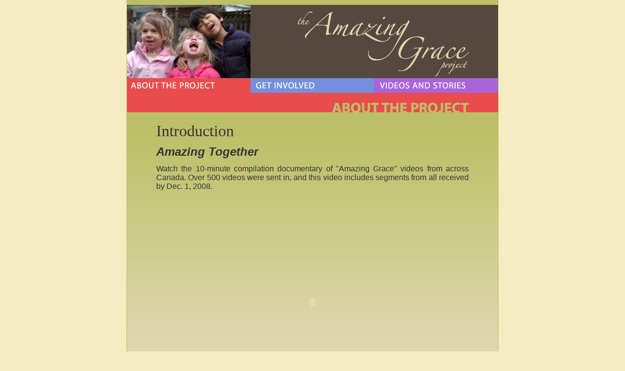

--- FILE ---
content_type: text/html; charset=utf-8
request_url: https://archive.anglican.ca/amazinggrace/index.htm
body_size: 3024
content:
<!DOCTYPE html PUBLIC "-//W3C//DTD XHTML 1.0 Transitional//EN" "http://www.w3.org/TR/xhtml1/DTD/xhtml1-transitional.dtd">
<html xmlns="http://www.w3.org/1999/xhtml"><!-- InstanceBegin template="/Templates/ag-about.dwt" codeOutsideHTMLIsLocked="false" -->
<head>
<meta http-equiv="Content-Type" content="text/html; charset=UTF-8" />
<!-- InstanceBeginEditable name="doctitle" -->
<title>Amazing Grace Project</title>
<!-- InstanceEndEditable -->
<link href="/amazinggrace/images/main.css" rel="stylesheet" type="text/css" />
<!-- InstanceBeginEditable name="head" -->
<script src="../amazinggrace/AC_ActiveX.js" type="text/javascript"></script>
<script src="../amazinggrace/AC_RunActiveContent.js" type="text/javascript"></script>
<style type="text/css">
<!--
.style3 {font-weight: bold}
-->
</style>
<!-- InstanceEndEditable -->
</head>

<body>
<div id="container">
	<div id="headcontent">
    <img src="/amazinggrace/images/photo-sample.jpg" alt="photo" /><a href="/amazinggrace/index.htm"><img src="/amazinggrace/images/amazing-grace-project.gif" alt="Amazing Grace Project" border="0" /></a></div>
    <div id="buttons"><a href="/amazinggrace/index.htm"><img src="/amazinggrace/images/about-button.gif" alt="About the project" width="253" height="30" border="0" /></a><a href="/amazinggrace/videos/index.htm"></a><a href="/amazinggrace/involve/index.htm"><img src="/amazinggrace/images/get-involved-button.gif" alt="Get involved" width="253" height="30" border="0" /></a><a href="/amazinggrace/videos/index.htm"><img src="/amazinggrace/images/videos-button.gif" alt="Videos and stories" width="254" height="30" border="0" /></a></div>
<div id="buttoncolorRed">
      <div align="right"><img src="/amazinggrace/images/red-about-the-project.gif" alt="About the project" width="500" height="40" align="bottom" /></div>
  </div>
    <div id="contentwrapper">
    	<div id="content"><!-- InstanceBeginEditable name="body" --><h1>Introduction</h1>
        <h2 align="left"><em>Amazing Together</em></h2>
        <p>Watch the 10-minute compilation documentary of  &quot;Amazing Grace&quot; videos from across Canada. Over 500 videos were sent in, and this video includes segments from all received by Dec. 1, 2008. </p>
        <p>
          <object width="640" height="432">
            <param name="allowfullscreen" value="true" />
            <param name="allowscriptaccess" value="always" />
            <param name="movie" value="http://vimeo.com/moogaloop.swf?clip_id=2496126&amp;server=vimeo.com&amp;show_title=0&amp;show_byline=0&amp;show_portrait=0&amp;color=ffffff&amp;fullscreen=1" />
            <embed src="https://vimeo.com/moogaloop.swf?clip_id=2496126&amp;server=vimeo.com&amp;show_title=0&amp;show_byline=0&amp;show_portrait=0&amp;color=ffffff&amp;fullscreen=1" type="application/x-shockwave-flash" allowfullscreen="true" allowscriptaccess="always" width="640" height="432"></embed>
          </object>
        </p>
        <p>Watch this video on <a href="https://www.youtube.com/watch?v=gW4bZvawVQc">YouTube</a>, <a href="https://www.vimeo.com/2496126">Vimeo</a>, or Facebook. <a href="https://www.vimeo.com/download/video:86643220?e=1229357940&amp;h=effc68ddfb1cfe1019481ba58a1134f6&amp;uh=fa532c2d498e01f8b6e89f38e3b90cc6">Download this video from Vimeo</a> (DIVX format).</p>
        <h2><strong>From panic to inspiration: the story behind the video</strong></h2>
        <p><strong>Lisa Barry<br />
        Senior Producer, Anglican Video</strong></p>
        <p>Being a part of the “Amazing Grace” project team from the beginning has been a fun and inspiring aspect of my work for the past year.&nbsp; I already have the best job at National Office – as senior producer for Anglican Video I get to meet a lot of wonderful and interesting people and hear amazing stories on a regular basis. <a href="/amazinggrace/video.htm">Read more...</a></p>
        <h2 align="left">Update</h2>
   	    <p align="left">Wow! What a response to the Amazing Grace Project from Anglicans
   	      across Canada! We have been flooded with great videos from all over.</p>
   	    <p align="left">The Amazing Grace Project Team are working as fast as we can on
   	      getting your videos online, but it may take a day or so more to get
   	      through the backlog, so please be patient.</p>
   	    <p align="left">Thanks again for being a part of this amazing project, and for your
   	      generous donations to the Council of the North.</p>
   	    <h2><a href="https://www.youtube.com/profile?user=generalsynod&amp;view=videos">View the latest videos directly on YouTube</a></h2>
   	    <p align="left">&nbsp;</p>
 
 <div id="rednav">
    <p>In this section:</p>
            <ul>
              <li><a href="../amazinggrace/index.htm">Introduction</a></li>
              <li><a href="../amazinggrace/faq.htm">Frequently Asked Questions</a></li>
              <li><a href="../amazinggrace/cn.htm">Council of the North</a></li>
            </ul>
        </div><p>The idea behind the Amazing Grace Project is simple: all Canadian Anglican congregations are invited to <strong>sing the hymn</strong> “Amazing Grace” on Sunday November 23rd 2008. You can sing at a time that works for you, either within the regular service or at a separate event that day. This is a time to get creative! Why not host an Amazing Grace community party, or invite a harpist, a banjo player, or liturgical dancers to join in?</p>
    	  <p>The best part about the Amazing Grace Project is that we’re doing it together. All parishes are encouraged to <strong>videotape</strong> their rendition of “Amazing Grace” and to send that video to the national office of the Anglican Church of Canada by December 1, 2008. The tapes will be edited together into one big, amazing “Amazing Grace” video and put up on the web for all to enjoy by Christmas.</p>
    	  <p>If you want to take your participation up another notch, why not have each singer donate a toonie to the <strong>Council of the North</strong>, the group of financially assisted dioceses in Canada’s north? Supporting the council’s ministry is one way to celebrate and share amazing grace. <a href="../amazinggrace/cn.htm">Click here to learn more</a>.</p>
    	  <p>The Amazing Grace Project is about lifting our voices together in song, expressing our faith in Christ, and celebrating a common life and witness. It’s simple, but it’s powerful and will be a reminder of the amazing power of God’s love and grace in our lives. </p>
    	  <h2>Latest videos (on YouTube)</h2>
    	  <ul>
<li><strong>Added to the map: After January 13th</strong>
  <ul>
    <li><a href="https://www.youtube.com/watch?v=Ce-ZeoqYq34">St. Thomas, Montreal QC</a></li>
    <li><a href="https://www.youtube.com/watch?v=zWF65xqPS_Q"> St. Elizabeth's, Mississauga, ON</a></li>
    <li><a href="https://www.youtube.com/watch?v=SUT1babJA1k" onclick="yt.EventManager.fireEvent('PlayVideos', ['SUT1babJA1k']); return false;">St. James, Sutton, Parish of Georgina</a></li>
  </ul>
</li>
   	        </ul>
   	    <p><strong><a href="/amazinggrace/videos/index.htm"><em>see all the videos</em></a></strong></p>
   	    <p>&nbsp;</p>
    	<!-- InstanceEndEditable --></div>
<div id="footer">
    	  <p><strong>The Amazing Grace Project</strong>, an initiative of the Anglican Church of Canada<br />
   	      <a href="http://www.anglican.ca/help/contentpolicy/">website content policies</a>&nbsp;&nbsp;|&nbsp;&nbsp;<a href="http://www.anglican.ca/help/info">information desk</a>&nbsp;&nbsp;|&nbsp;&nbsp;<a href="http://www.anglican.ca/help/webmanager/">technical standards &amp; support</a></p>
   	  <p>© 2008 The General Synod of the Anglican Church of Canada</p>
    	</div>
    </div>
</div>
<script defer src="https://static.cloudflareinsights.com/beacon.min.js/vcd15cbe7772f49c399c6a5babf22c1241717689176015" integrity="sha512-ZpsOmlRQV6y907TI0dKBHq9Md29nnaEIPlkf84rnaERnq6zvWvPUqr2ft8M1aS28oN72PdrCzSjY4U6VaAw1EQ==" data-cf-beacon='{"version":"2024.11.0","token":"3b4e0a3eeffd4c89bce4ea013e298ca2","server_timing":{"name":{"cfCacheStatus":true,"cfEdge":true,"cfExtPri":true,"cfL4":true,"cfOrigin":true,"cfSpeedBrain":true},"location_startswith":null}}' crossorigin="anonymous"></script>
</body>
<script type="text/javascript">
var gaJsHost = (("https:" == document.location.protocol) ? "https://ssl." : "http://www.");
document.write(unescape("%3Cscript src='" + gaJsHost + "google-analytics.com/ga.js' type='text/javascript'%3E%3C/script%3E"));
</script>
<script type="text/javascript">
var pageTracker = _gat._getTracker("UA-191686-3");
pageTracker._trackPageview();
</script>
<!-- InstanceEnd --></html>



--- FILE ---
content_type: text/css; charset=utf-8
request_url: https://archive.anglican.ca/amazinggrace/images/main.css
body_size: 724
content:
@charset "UTF-8";
body {
	background-color: #f5ecc1;
	text-align: center;
	margin: 0px;
	padding: 0px;
}
#container {
	margin-right: auto;
	margin-left: auto;
	border-top-width: 10px;
	border-top-style: solid;
	border-top-color: #bbc066;
	width: 760px;
	border-right-width: 1px;
	border-bottom-width: 1px;
	border-left-width: 1px;
	border-right-style: solid;
	border-bottom-style: solid;
	border-left-style: solid;
	border-right-color: #bbc066;
	border-bottom-color: #bbc066;
	border-left-color: #bbc066;
	text-align: left;
}
#buttoncolorPurple {
	background-color: #a964da;
	margin: 0px;
	height: 40px;
	width: 700px;
	padding-top: 0px;
	padding-right: 60px;
	padding-bottom: 0px;
	padding-left: 0px;
}
#contentwrapper {
	background-color: #e0d7b2;
	background-image: url(/amazinggrace/images/bg-vert.gif);
	background-repeat: repeat-x;
	margin: 0px;
	padding: 0px;
	width: 760px;
}
#content {
	font-family: Candara, Verdana, Georgia, Arial, Helvetica, sans-serif;
	font-size: 16px;
	font-weight: lighter;
	color: #333333;
	margin: 0px;
	width: 640px;
	padding-top: 10px;
	padding-right: 60px;
	padding-bottom: 10px;
	padding-left: 60px;
	text-align: justify;
}
#footer {
	font-family: Candara, Verdana, Georgia, Arial, Helvetica, sans-serif;
	font-size: 12px;
	font-weight: lighter;
	color: #9ca057;
	margin: 0px;
	width: 640px;
	padding-top: 12px;
	padding-right: 60px;
	padding-bottom: 0px;
	padding-left: 60px;
	border-top-width: 1px;
	border-top-style: solid;
	border-top-color: #bbc066;
}
#footer p {
	margin: 0px;
	padding-top: 0px;
	padding-right: 0px;
	padding-bottom: 12px;
	padding-left: 0px;
}
#footer a {
	color: #9ca057;
	text-decoration: underline;
}
#buttoncolorRed {
	background-color: #e94c4c;
	margin: 0px;
	height: 40px;
	width: 700px;
	padding-top: 0px;
	padding-right: 60px;
	padding-bottom: 0px;
	padding-left: 0px;
}
#buttoncolorBlue {
	background-color: #768fdc;
	margin: 0px;
	height: 40px;
	width: 700px;
	padding-top: 0px;
	padding-right: 60px;
	padding-bottom: 0px;
	padding-left: 0px;
}
#content table {
	font-family: Candara, Verdana, Georgia, Arial, Helvetica, sans-serif;
	font-size: 14px;
	color: #FFFFFF;
	padding-top: 0px;
	padding-right: 0px;
	padding-bottom: 5px;
	padding-left: 5px;
	margin-top: 0px;
	margin-right: 0px;
	margin-bottom: 5px;
	margin-left: 5px;
	text-align: left;
}
#content table p {
	margin: 0px;
	padding-top: 4px;
	padding-bottom: 4px;
}
.smaller {
	font-size: 10px;
}
a:link {
	color: #768FDC;
	text-decoration: none;
}
a:hover {
	text-decoration: underline;
}
a:visited {
	text-decoration: none;
}
.photoright {float: right; padding:2px 0px 8px 10px; margin: 0; font-size:90%; color: #7F8E29; font-style:italic; width: 200px;}
#content p {
	margin: 0px;
	padding-top: 12px;
}
#rednav {
	font-family: Candara, Verdana, Georgia, Arial, Helvetica, sans-serif;
	font-size: 16px;
	font-weight: bolder;
	float: left;
	width: 230px;
	margin: 0px;
	padding-top: 15px;
	padding-right: 15px;
	padding-bottom: 5px;
	padding-left: 0px;
}
#rednav ul {
	padding: 0px;
	margin-top: 5px;
	margin-right: 0px;
	margin-bottom: 0px;
	margin-left: 25px;
}
#rednav li {
	list-style-image: url(/amazinggrace/images/red.png);
	text-align: left;
	margin-top: 0px;
	margin-right: 0px;
	margin-bottom: 0px;
	margin-left: 2px;
	padding-top: 0px;
	padding-right: 0px;
	padding-bottom: 0px;
	padding-left: 2px;
}
#rednav p {
	font-family: Candara, Verdana, Georgia, Arial, Helvetica, sans-serif;
	font-weight: bold;
	text-transform: uppercase;
	color: #E94C4C;
	margin: 0px;
	padding: 0px;
	border-bottom-width: 1px;
	border-bottom-style: dashed;
	border-bottom-color: #E94C4C;
}
#bluenav {
	font-family: Candara, Verdana, Georgia, Arial, Helvetica, sans-serif;
	font-size: 16px;
	font-weight: bolder;
	float: left;
	width: 230px;
	margin: 0px;
	padding-top: 15px;
	padding-right: 15px;
	padding-bottom: 5px;
	padding-left: 0px;
}
#bluenav ul {
	padding: 0px;
	margin-top: 5px;
	margin-right: 0px;
	margin-bottom: 0px;
	margin-left: 25px;
}
#bluenav li {
	list-style-image: url(/amazinggrace/images/blue.png);
	text-align: left;
	margin-top: 0px;
	margin-right: 0px;
	margin-bottom: 0px;
	margin-left: 2px;
	padding-top: 0px;
	padding-right: 0px;
	padding-bottom: 0px;
	padding-left: 2px;
}
#bluenav p {
	font-family: Candara, Verdana, Georgia, Arial, Helvetica, sans-serif;
	font-weight: bold;
	text-transform: uppercase;
	color: #768FDC;
	margin: 0px;
	padding: 0px;
	border-bottom-width: 1px;
	border-bottom-style: dashed;
	border-bottom-color: #768FDC;
}
#content h1 {
	font-family: Constantia, Georgia, "Times New Roman", Times, serif;
	padding-top: 10px;
	padding-right: 0px;
	padding-bottom: 0px;
	padding-left: 0px;
	font-size: 32px;
	font-weight: lighter;
	color: #333333;
	margin-top: 0px;
	margin-right: 0px;
	margin-bottom: 0px;
	margin-left: 0px;
}
#content h2 {
	font-size: 24px;
	margin: 0px;
	padding-top: 10px;
	padding-bottom: 0px;
}
.pin {
	height:19px;
	background-image: url(/amazinggrace/images/green-point.png);
	background-repeat: no-repeat;
	background-position: left center;
	padding-top: 0px;
	padding-right: 0;
	padding-bottom: 0;
	padding-left: 25px;
}
.youtubebox {
	font-size: 13px;
	background-color: #F5EECC;
	width: 413px;
	border: 1px solid #C7C77E;
	text-align: left;
	left: auto;
	right: auto;
	position: relative;
	padding-top: 2px;
	padding-right: 5px;
	padding-bottom: 5px;
	padding-left: 5px;
	margin-top: 0px;
	margin-right: auto;
	margin-bottom: 0px;
	margin-left: auto;
}
